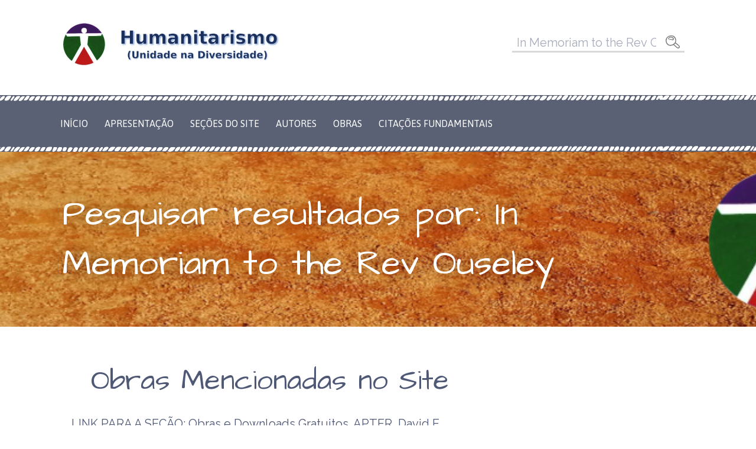

--- FILE ---
content_type: image/svg+xml
request_url: https://humanitarismo.com.br/wp-content/themes/scribbles/assets/images/search-icon.svg
body_size: 684
content:
<?xml version="1.0" encoding="utf-8"?>
<!-- Generator: Adobe Illustrator 19.2.1, SVG Export Plug-In . SVG Version: 6.00 Build 0)  -->
<!DOCTYPE svg PUBLIC "-//W3C//DTD SVG 1.1//EN" "http://www.w3.org/Graphics/SVG/1.1/DTD/svg11.dtd">
<svg version="1.1" id="Layer_1" xmlns="http://www.w3.org/2000/svg" xmlns:xlink="http://www.w3.org/1999/xlink" x="0px" y="0px"
	 viewBox="0 0 106.1 99.1" style="enable-background:new 0 0 106.1 99.1;" xml:space="preserve">
<style type="text/css">
	.st0{fill:#777777;}
</style>
<title>search-icon</title>
<path class="st0" d="M100.4,75.3C95,69.6,88.7,65,82.5,60.3c-2.1-1.7-5.7-3.7-6.4-6.5c-0.6-2.5,1.2-5.2,1.7-7.6
	c0.8-3.6,1.2-7.3,0.9-11c-0.6-7.9-3.4-15.6-7.9-22.1C62.2,0.3,47-1.6,32.9,1C19.7,3.5,7.9,11.8,2.8,24.3C-1.9,35.8-0.4,49,5.3,59.8
	c4.9,9.3,13.4,16.1,23.8,18.1c5,0.9,10.2,0.8,15.2-0.4c2.6-0.6,5.2-1.4,7.7-2.5c2.4-1,5-2.9,7.7-1.4c3.7,2.1,6.9,6.4,10,9.3
	c3.6,3.4,7.3,6.6,11.2,9.7c6.4,5.1,14.5,9.9,21.6,2.9C108.9,89.2,105.9,81.1,100.4,75.3z M14.6,62C2.2,46,4.4,19.5,23.9,10.1
	c4.3-2.1,9.3-3,14-3.7c5.4-1,11-0.5,16.1,1.6c18,7.8,25.1,35.3,11.6,50.1C52.6,72.3,27.8,78.9,14.6,62z M99.5,89
	c-4.4,10.8-19.4-5.2-22.2-7.9c-3.1-3-6.7-5.4-9.6-8.6c-1-1.1-3-3-2.8-4.7c0.1-1.3,1.6-2.1,2.4-3c2.1-2.1,3.6-5.1,6.8-3.2
	c4.2,2.5,7.8,6.4,11.7,9.4C90.2,74.6,102.5,81.6,99.5,89L99.5,89z M59,34.2c-4.1,4.2-10.3,3-14.6,0.1c-4.2-2.9-9.6-3.2-14-0.8
	c-1.1,0.7-2.5,1.5-3.6,0.7c-0.8-0.7-0.9-1.9-0.3-2.7c1.8-3.1,7.8-4.5,11-4.5c4.5,0.1,12.3,5.8,16,3.4c5.7-3.8-1.2-9.4-4.8-11.5
	c-6-3.5-13.3-4-19.2,0c-3.6,2.4-5.2,5.6-6.6,9.5c-1.1,3.3-4.6,3.8-4.6-0.3c-0.1-18.6,26.3-22,37.8-12.2C61.2,20.2,64.2,29,59,34.2z"
	/>
</svg>
